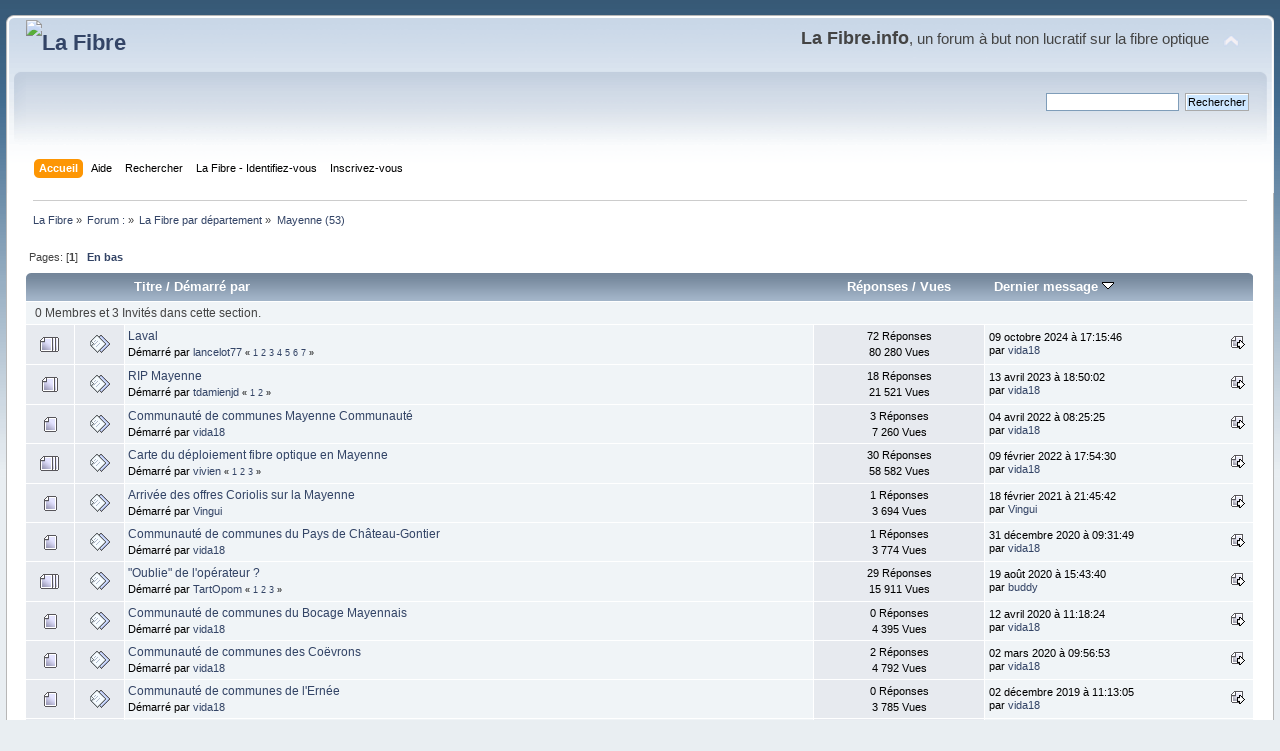

--- FILE ---
content_type: text/html; charset=UTF-8
request_url: https://lafibre.info/mayenne/?PHPSESSID=9vdqghn5fonohpeggr99ihe9n9
body_size: 5564
content:
<!DOCTYPE html PUBLIC "-//W3C//DTD XHTML 1.0 Transitional//EN" "http://www.w3.org/TR/xhtml1/DTD/xhtml1-transitional.dtd">
<html xmlns="http://www.w3.org/1999/xhtml">
<head>
	<link rel="stylesheet" type="text/css" href="https://lafibre.info/Themes/default/css/index.css?fin20" />
	<link rel="stylesheet" type="text/css" href="https://lafibre.info/Themes/default/css/webkit.css" />
	<script type="text/javascript" src="https://lafibre.info/Themes/default/scripts/script.js?fin20"></script>
	<script type="text/javascript" src="https://lafibre.info/Themes/default/scripts/theme.js?fin20"></script>
	<script type="text/javascript"><!-- // --><![CDATA[
		var smf_theme_url = "https://lafibre.info/Themes/default";
		var smf_default_theme_url = "https://lafibre.info/Themes/default";
		var smf_images_url = "https://lafibre.info/Themes/default/images";
		var smf_scripturl = "https://lafibre.info/index.php?PHPSESSID=9vdqghn5fonohpeggr99ihe9n9&amp;";
		var smf_iso_case_folding = false;
		var smf_charset = "UTF-8";
		var ajax_notification_text = "Chargement...";
		var ajax_notification_cancel_text = "Annuler";
	// ]]></script>
	<meta http-equiv="Content-Type" content="text/html; charset=UTF-8" />
	<meta name="description" content="Mayenne (53)" />
	<meta name="keywords" content="Fibre optique,FTTH,très haut débit,Gpon,FTTLA,FTTdp,Test débit,SpeedTest" />
	<title>Mayenne (53)</title>
	<link rel="canonical" href="https://lafibre.info/mayenne/" />
	<link rel="help" href="https://lafibre.info/help/?PHPSESSID=9vdqghn5fonohpeggr99ihe9n9" />
	<link rel="search" href="https://lafibre.info/search/?PHPSESSID=9vdqghn5fonohpeggr99ihe9n9" />
	<link rel="contents" href="https://lafibre.info/index.php?PHPSESSID=9vdqghn5fonohpeggr99ihe9n9" />
	<link rel="alternate" type="application/rss+xml" title="La Fibre - Flux RSS" href="https://lafibre.info/.xml/?type=rss;PHPSESSID=9vdqghn5fonohpeggr99ihe9n9" />
	<link rel="index" href="https://lafibre.info/mayenne/?PHPSESSID=9vdqghn5fonohpeggr99ihe9n9" />
</head>
<body>
<div id="wrapper" style="width: 99%">
	<div id="header"><div class="frame">
		<div id="top_section">
			<h1 class="forumtitle">
				<a href="https://lafibre.info/index.php?PHPSESSID=9vdqghn5fonohpeggr99ihe9n9"><img src="https://lafibre.info/images/logo/lafibre_ipv6.avif" alt="La Fibre" /></a>
			</h1>
			<img id="upshrink" src="https://lafibre.info/Themes/default/images/upshrink.png" alt="*" title="Cacher ou afficher l'entête." style="display: none;" />
			<div id="siteslogan" class="floatright"><big><big><b>La Fibre.info</b></big>, un forum à but non lucratif sur la fibre optique</big></div>
		</div>
		<div id="upper_section" class="middletext">
			<div class="user">
			</div>
			<div class="news normaltext">
				<form id="search_form" action="https://lafibre.info/search2/?PHPSESSID=9vdqghn5fonohpeggr99ihe9n9" method="post" accept-charset="UTF-8">
					<input type="text" name="search" value="" class="input_text" />&nbsp;
					<input type="submit" name="submit" value="Rechercher" class="button_submit" />
					<input type="hidden" name="advanced" value="0" />
					<input type="hidden" name="brd[425]" value="425" /></form>
			</div>
		</div>
		<br class="clear" />
		<script type="text/javascript"><!-- // --><![CDATA[
			var oMainHeaderToggle = new smc_Toggle({
				bToggleEnabled: true,
				bCurrentlyCollapsed: false,
				aSwappableContainers: [
					'upper_section'
				],
				aSwapImages: [
					{
						sId: 'upshrink',
						srcExpanded: smf_images_url + '/upshrink.png',
						altExpanded: 'Cacher ou afficher l\'entête.',
						srcCollapsed: smf_images_url + '/upshrink2.png',
						altCollapsed: 'Cacher ou afficher l\'entête.'
					}
				],
				oThemeOptions: {
					bUseThemeSettings: false,
					sOptionName: 'collapse_header',
					sSessionVar: 'fd1eb98c',
					sSessionId: '759fb661e6d20548026bfe736efd18df'
				},
				oCookieOptions: {
					bUseCookie: true,
					sCookieName: 'upshrink'
				}
			});
		// ]]></script>
		<div id="main_menu">
			<ul class="dropmenu" id="menu_nav">
				<li id="button_home">
					<a class="active firstlevel" href="https://lafibre.info/index.php?PHPSESSID=9vdqghn5fonohpeggr99ihe9n9">
						<span class="last firstlevel">Accueil</span>
					</a>
				</li>
				<li id="button_help">
					<a class="firstlevel" href="https://lafibre.info/help/?PHPSESSID=9vdqghn5fonohpeggr99ihe9n9">
						<span class="firstlevel">Aide</span>
					</a>
				</li>
				<li id="button_search">
					<a class="firstlevel" href="https://lafibre.info/search/?PHPSESSID=9vdqghn5fonohpeggr99ihe9n9">
						<span class="firstlevel">Rechercher</span>
					</a>
				</li>
				<li id="button_login">
					<a class="firstlevel" href="https://lafibre.info/login/?PHPSESSID=9vdqghn5fonohpeggr99ihe9n9">
						<span class="firstlevel">La Fibre - Identifiez-vous</span>
					</a>
				</li>
				<li id="button_register">
					<a class="firstlevel" href="https://lafibre.info/register/?PHPSESSID=9vdqghn5fonohpeggr99ihe9n9">
						<span class="last firstlevel">Inscrivez-vous</span>
					</a>
				</li>
			</ul>
		</div>
		<br class="clear" />
	</div></div>
	<div id="content_section"><div class="frame">
		<div id="main_content_section">
	<div class="navigate_section">
		<ul>
			<li>
				<a href="https://lafibre.info/index.php?PHPSESSID=9vdqghn5fonohpeggr99ihe9n9"><span>La Fibre</span></a> &#187;
			</li>
			<li>
				<a href="https://lafibre.info/index.php?PHPSESSID=9vdqghn5fonohpeggr99ihe9n9#c41"><span>Forum :</span></a> &#187;
			</li>
			<li>
				<a href="https://lafibre.info/reseaux-dinitiative-publique/?PHPSESSID=9vdqghn5fonohpeggr99ihe9n9"><span>La Fibre par département</span></a> &#187;
			</li>
			<li class="last">
				<a href="https://lafibre.info/mayenne/?PHPSESSID=9vdqghn5fonohpeggr99ihe9n9"><span>Mayenne (53)</span></a>
			</li>
		</ul>
	</div>
	<a id="top"></a>
	<div class="pagesection">
		<div class="pagelinks floatleft">Pages: [<strong>1</strong>]  &nbsp;&nbsp;<a href="#bot"><strong>En bas</strong></a></div>
		
	</div>
	<div class="tborder topic_table" id="messageindex">
		<table class="table_grid" cellspacing="0">
			<thead>
				<tr class="catbg">
					<th scope="col" class="first_th" width="8%" colspan="2">&nbsp;</th>
					<th scope="col" class="lefttext"><a href="https://lafibre.info/mayenne/?sort=subject;PHPSESSID=9vdqghn5fonohpeggr99ihe9n9">Titre</a> / <a href="https://lafibre.info/mayenne/?sort=starter;PHPSESSID=9vdqghn5fonohpeggr99ihe9n9">Démarré par</a></th>
					<th scope="col" width="14%"><a href="https://lafibre.info/mayenne/?sort=replies;PHPSESSID=9vdqghn5fonohpeggr99ihe9n9">Réponses</a> / <a href="https://lafibre.info/mayenne/?sort=views;PHPSESSID=9vdqghn5fonohpeggr99ihe9n9">Vues</a></th>
					<th scope="col" class="lefttext last_th" width="22%"><a href="https://lafibre.info/mayenne/?sort=last_post;PHPSESSID=9vdqghn5fonohpeggr99ihe9n9">Dernier message <img src="https://lafibre.info/Themes/default/images/sort_down.gif" alt="" /></a></th>
				</tr>
			</thead>
			<tbody>
				<tr class="windowbg2 whos_viewing">
					<td colspan="5" class="smalltext">0 Membres et 3 Invités dans cette section.
					</td>
				</tr>
				<tr>
					<td class="icon1 windowbg">
						<img src="https://lafibre.info/Themes/default/images/topic/veryhot_post.gif" alt="" />
					</td>
					<td class="icon2 windowbg">
						<img src="https://lafibre.info/Themes/default/images/post/xx.gif" alt="" />
					</td>
					<td class="subject windowbg2">
						<div >
							<span id="msg_58552"><a href="https://lafibre.info/mayenne/orange-annonce-le-deploiement-de-la-fibre-a-laval/?PHPSESSID=9vdqghn5fonohpeggr99ihe9n9">Laval</a></span>
							<p>Démarré par <a href="https://lafibre.info/profile/?u=2197;PHPSESSID=9vdqghn5fonohpeggr99ihe9n9" title="Voir le profil de lancelot77">lancelot77</a>
								<small id="pages58552">&#171; <a class="navPages" href="https://lafibre.info/mayenne/orange-annonce-le-deploiement-de-la-fibre-a-laval/?PHPSESSID=9vdqghn5fonohpeggr99ihe9n9">1</a> <a class="navPages" href="https://lafibre.info/mayenne/orange-annonce-le-deploiement-de-la-fibre-a-laval/12/?PHPSESSID=9vdqghn5fonohpeggr99ihe9n9">2</a> <a class="navPages" href="https://lafibre.info/mayenne/orange-annonce-le-deploiement-de-la-fibre-a-laval/24/?PHPSESSID=9vdqghn5fonohpeggr99ihe9n9">3</a> <a class="navPages" href="https://lafibre.info/mayenne/orange-annonce-le-deploiement-de-la-fibre-a-laval/36/?PHPSESSID=9vdqghn5fonohpeggr99ihe9n9">4</a> <a class="navPages" href="https://lafibre.info/mayenne/orange-annonce-le-deploiement-de-la-fibre-a-laval/48/?PHPSESSID=9vdqghn5fonohpeggr99ihe9n9">5</a> <a class="navPages" href="https://lafibre.info/mayenne/orange-annonce-le-deploiement-de-la-fibre-a-laval/60/?PHPSESSID=9vdqghn5fonohpeggr99ihe9n9">6</a> <a class="navPages" href="https://lafibre.info/mayenne/orange-annonce-le-deploiement-de-la-fibre-a-laval/72/?PHPSESSID=9vdqghn5fonohpeggr99ihe9n9">7</a>  &#187;</small>
							</p>
						</div>
					</td>
					<td class="stats windowbg">
						72 Réponses
						<br />
						80 280 Vues
					</td>
					<td class="lastpost windowbg2">
						<a href="https://lafibre.info/mayenne/orange-annonce-le-deploiement-de-la-fibre-a-laval/72/?PHPSESSID=9vdqghn5fonohpeggr99ihe9n9#msg1089515"><img src="https://lafibre.info/Themes/default/images/icons/last_post.gif" alt="Dernier message" title="Dernier message" /></a>
						09 octobre 2024 &agrave; 17:15:46<br />
						par <a href="https://lafibre.info/profile/?u=2296;PHPSESSID=9vdqghn5fonohpeggr99ihe9n9">vida18</a>
					</td>
				</tr>
				<tr>
					<td class="icon1 windowbg">
						<img src="https://lafibre.info/Themes/default/images/topic/hot_post.gif" alt="" />
					</td>
					<td class="icon2 windowbg">
						<img src="https://lafibre.info/Themes/default/images/post/xx.gif" alt="" />
					</td>
					<td class="subject windowbg2">
						<div >
							<span id="msg_493761"><a href="https://lafibre.info/mayenne/rip-mayenne/?PHPSESSID=9vdqghn5fonohpeggr99ihe9n9">RIP Mayenne</a></span>
							<p>Démarré par <a href="https://lafibre.info/profile/?u=10868;PHPSESSID=9vdqghn5fonohpeggr99ihe9n9" title="Voir le profil de tdamienjd">tdamienjd</a>
								<small id="pages493761">&#171; <a class="navPages" href="https://lafibre.info/mayenne/rip-mayenne/?PHPSESSID=9vdqghn5fonohpeggr99ihe9n9">1</a> <a class="navPages" href="https://lafibre.info/mayenne/rip-mayenne/12/?PHPSESSID=9vdqghn5fonohpeggr99ihe9n9">2</a>  &#187;</small>
							</p>
						</div>
					</td>
					<td class="stats windowbg">
						18 Réponses
						<br />
						21 521 Vues
					</td>
					<td class="lastpost windowbg2">
						<a href="https://lafibre.info/mayenne/rip-mayenne/12/?PHPSESSID=9vdqghn5fonohpeggr99ihe9n9#msg1012169"><img src="https://lafibre.info/Themes/default/images/icons/last_post.gif" alt="Dernier message" title="Dernier message" /></a>
						13 avril 2023 &agrave; 18:50:02<br />
						par <a href="https://lafibre.info/profile/?u=2296;PHPSESSID=9vdqghn5fonohpeggr99ihe9n9">vida18</a>
					</td>
				</tr>
				<tr>
					<td class="icon1 windowbg">
						<img src="https://lafibre.info/Themes/default/images/topic/normal_post.gif" alt="" />
					</td>
					<td class="icon2 windowbg">
						<img src="https://lafibre.info/Themes/default/images/post/xx.gif" alt="" />
					</td>
					<td class="subject windowbg2">
						<div >
							<span id="msg_841713"><a href="https://lafibre.info/mayenne/communaute-de-communes-mayenne-communaute/?PHPSESSID=9vdqghn5fonohpeggr99ihe9n9">Communauté de communes Mayenne Communauté</a></span>
							<p>Démarré par <a href="https://lafibre.info/profile/?u=2296;PHPSESSID=9vdqghn5fonohpeggr99ihe9n9" title="Voir le profil de vida18">vida18</a>
								<small id="pages841713"></small>
							</p>
						</div>
					</td>
					<td class="stats windowbg">
						3 Réponses
						<br />
						7 260 Vues
					</td>
					<td class="lastpost windowbg2">
						<a href="https://lafibre.info/mayenne/communaute-de-communes-mayenne-communaute/?PHPSESSID=9vdqghn5fonohpeggr99ihe9n9#msg940295"><img src="https://lafibre.info/Themes/default/images/icons/last_post.gif" alt="Dernier message" title="Dernier message" /></a>
						04 avril 2022 &agrave; 08:25:25<br />
						par <a href="https://lafibre.info/profile/?u=2296;PHPSESSID=9vdqghn5fonohpeggr99ihe9n9">vida18</a>
					</td>
				</tr>
				<tr>
					<td class="icon1 windowbg">
						<img src="https://lafibre.info/Themes/default/images/topic/veryhot_post.gif" alt="" />
					</td>
					<td class="icon2 windowbg">
						<img src="https://lafibre.info/Themes/default/images/post/xx.gif" alt="" />
					</td>
					<td class="subject windowbg2">
						<div >
							<span id="msg_45000"><a href="https://lafibre.info/mayenne/carte-fibre-optique-mayenne/?PHPSESSID=9vdqghn5fonohpeggr99ihe9n9">Carte du déploiement fibre optique en Mayenne</a></span>
							<p>Démarré par <a href="https://lafibre.info/profile/?u=306;PHPSESSID=9vdqghn5fonohpeggr99ihe9n9" title="Voir le profil de vivien">vivien</a>
								<small id="pages45000">&#171; <a class="navPages" href="https://lafibre.info/mayenne/carte-fibre-optique-mayenne/?PHPSESSID=9vdqghn5fonohpeggr99ihe9n9">1</a> <a class="navPages" href="https://lafibre.info/mayenne/carte-fibre-optique-mayenne/12/?PHPSESSID=9vdqghn5fonohpeggr99ihe9n9">2</a> <a class="navPages" href="https://lafibre.info/mayenne/carte-fibre-optique-mayenne/24/?PHPSESSID=9vdqghn5fonohpeggr99ihe9n9">3</a>  &#187;</small>
							</p>
						</div>
					</td>
					<td class="stats windowbg">
						30 Réponses
						<br />
						58 582 Vues
					</td>
					<td class="lastpost windowbg2">
						<a href="https://lafibre.info/mayenne/carte-fibre-optique-mayenne/24/?PHPSESSID=9vdqghn5fonohpeggr99ihe9n9#msg927459"><img src="https://lafibre.info/Themes/default/images/icons/last_post.gif" alt="Dernier message" title="Dernier message" /></a>
						09 février 2022 &agrave; 17:54:30<br />
						par <a href="https://lafibre.info/profile/?u=2296;PHPSESSID=9vdqghn5fonohpeggr99ihe9n9">vida18</a>
					</td>
				</tr>
				<tr>
					<td class="icon1 windowbg">
						<img src="https://lafibre.info/Themes/default/images/topic/normal_post.gif" alt="" />
					</td>
					<td class="icon2 windowbg">
						<img src="https://lafibre.info/Themes/default/images/post/xx.gif" alt="" />
					</td>
					<td class="subject windowbg2">
						<div >
							<span id="msg_834786"><a href="https://lafibre.info/mayenne/arrivee-des-offres-coriolis-sur-la-mayenne/?PHPSESSID=9vdqghn5fonohpeggr99ihe9n9">Arrivée des offres Coriolis sur la Mayenne</a></span>
							<p>Démarré par <a href="https://lafibre.info/profile/?u=12597;PHPSESSID=9vdqghn5fonohpeggr99ihe9n9" title="Voir le profil de Vingui">Vingui</a>
								<small id="pages834786"></small>
							</p>
						</div>
					</td>
					<td class="stats windowbg">
						1 Réponses
						<br />
						3 694 Vues
					</td>
					<td class="lastpost windowbg2">
						<a href="https://lafibre.info/mayenne/arrivee-des-offres-coriolis-sur-la-mayenne/?PHPSESSID=9vdqghn5fonohpeggr99ihe9n9#msg841806"><img src="https://lafibre.info/Themes/default/images/icons/last_post.gif" alt="Dernier message" title="Dernier message" /></a>
						18 février 2021 &agrave; 21:45:42<br />
						par <a href="https://lafibre.info/profile/?u=12597;PHPSESSID=9vdqghn5fonohpeggr99ihe9n9">Vingui</a>
					</td>
				</tr>
				<tr>
					<td class="icon1 windowbg">
						<img src="https://lafibre.info/Themes/default/images/topic/normal_post.gif" alt="" />
					</td>
					<td class="icon2 windowbg">
						<img src="https://lafibre.info/Themes/default/images/post/xx.gif" alt="" />
					</td>
					<td class="subject windowbg2">
						<div >
							<span id="msg_678736"><a href="https://lafibre.info/mayenne/communaute-de-communes-du-pays-de-chateau-gontier/?PHPSESSID=9vdqghn5fonohpeggr99ihe9n9">Communauté de communes du Pays de Château-Gontier</a></span>
							<p>Démarré par <a href="https://lafibre.info/profile/?u=2296;PHPSESSID=9vdqghn5fonohpeggr99ihe9n9" title="Voir le profil de vida18">vida18</a>
								<small id="pages678736"></small>
							</p>
						</div>
					</td>
					<td class="stats windowbg">
						1 Réponses
						<br />
						3 774 Vues
					</td>
					<td class="lastpost windowbg2">
						<a href="https://lafibre.info/mayenne/communaute-de-communes-du-pays-de-chateau-gontier/?PHPSESSID=9vdqghn5fonohpeggr99ihe9n9#msg825396"><img src="https://lafibre.info/Themes/default/images/icons/last_post.gif" alt="Dernier message" title="Dernier message" /></a>
						31 décembre 2020 &agrave; 09:31:49<br />
						par <a href="https://lafibre.info/profile/?u=2296;PHPSESSID=9vdqghn5fonohpeggr99ihe9n9">vida18</a>
					</td>
				</tr>
				<tr>
					<td class="icon1 windowbg">
						<img src="https://lafibre.info/Themes/default/images/topic/veryhot_post.gif" alt="" />
					</td>
					<td class="icon2 windowbg">
						<img src="https://lafibre.info/Themes/default/images/post/xx.gif" alt="" />
					</td>
					<td class="subject windowbg2">
						<div >
							<span id="msg_775641"><a href="https://lafibre.info/mayenne/oublie-de-loperateur/?PHPSESSID=9vdqghn5fonohpeggr99ihe9n9">&quot;Oublie&quot; de l'opérateur ? </a></span>
							<p>Démarré par <a href="https://lafibre.info/profile/?u=37018;PHPSESSID=9vdqghn5fonohpeggr99ihe9n9" title="Voir le profil de TartOpom">TartOpom</a>
								<small id="pages775641">&#171; <a class="navPages" href="https://lafibre.info/mayenne/oublie-de-loperateur/?PHPSESSID=9vdqghn5fonohpeggr99ihe9n9">1</a> <a class="navPages" href="https://lafibre.info/mayenne/oublie-de-loperateur/12/?PHPSESSID=9vdqghn5fonohpeggr99ihe9n9">2</a> <a class="navPages" href="https://lafibre.info/mayenne/oublie-de-loperateur/24/?PHPSESSID=9vdqghn5fonohpeggr99ihe9n9">3</a>  &#187;</small>
							</p>
						</div>
					</td>
					<td class="stats windowbg">
						29 Réponses
						<br />
						15 911 Vues
					</td>
					<td class="lastpost windowbg2">
						<a href="https://lafibre.info/mayenne/oublie-de-loperateur/24/?PHPSESSID=9vdqghn5fonohpeggr99ihe9n9#msg785101"><img src="https://lafibre.info/Themes/default/images/icons/last_post.gif" alt="Dernier message" title="Dernier message" /></a>
						19 août 2020 &agrave; 15:43:40<br />
						par <a href="https://lafibre.info/profile/?u=6311;PHPSESSID=9vdqghn5fonohpeggr99ihe9n9">buddy</a>
					</td>
				</tr>
				<tr>
					<td class="icon1 windowbg">
						<img src="https://lafibre.info/Themes/default/images/topic/normal_post.gif" alt="" />
					</td>
					<td class="icon2 windowbg">
						<img src="https://lafibre.info/Themes/default/images/post/xx.gif" alt="" />
					</td>
					<td class="subject windowbg2">
						<div >
							<span id="msg_748874"><a href="https://lafibre.info/mayenne/communaute-de-communes-du-bocage-mayennais/?PHPSESSID=9vdqghn5fonohpeggr99ihe9n9">Communauté de communes du Bocage Mayennais</a></span>
							<p>Démarré par <a href="https://lafibre.info/profile/?u=2296;PHPSESSID=9vdqghn5fonohpeggr99ihe9n9" title="Voir le profil de vida18">vida18</a>
								<small id="pages748874"></small>
							</p>
						</div>
					</td>
					<td class="stats windowbg">
						0 Réponses
						<br />
						4 395 Vues
					</td>
					<td class="lastpost windowbg2">
						<a href="https://lafibre.info/mayenne/communaute-de-communes-du-bocage-mayennais/?PHPSESSID=9vdqghn5fonohpeggr99ihe9n9#msg748874"><img src="https://lafibre.info/Themes/default/images/icons/last_post.gif" alt="Dernier message" title="Dernier message" /></a>
						12 avril 2020 &agrave; 11:18:24<br />
						par <a href="https://lafibre.info/profile/?u=2296;PHPSESSID=9vdqghn5fonohpeggr99ihe9n9">vida18</a>
					</td>
				</tr>
				<tr>
					<td class="icon1 windowbg">
						<img src="https://lafibre.info/Themes/default/images/topic/normal_post.gif" alt="" />
					</td>
					<td class="icon2 windowbg">
						<img src="https://lafibre.info/Themes/default/images/post/xx.gif" alt="" />
					</td>
					<td class="subject windowbg2">
						<div >
							<span id="msg_645284"><a href="https://lafibre.info/mayenne/communaute-de-communes-des-coevrons/?PHPSESSID=9vdqghn5fonohpeggr99ihe9n9">Communauté de communes des Coëvrons</a></span>
							<p>Démarré par <a href="https://lafibre.info/profile/?u=2296;PHPSESSID=9vdqghn5fonohpeggr99ihe9n9" title="Voir le profil de vida18">vida18</a>
								<small id="pages645284"></small>
							</p>
						</div>
					</td>
					<td class="stats windowbg">
						2 Réponses
						<br />
						4 792 Vues
					</td>
					<td class="lastpost windowbg2">
						<a href="https://lafibre.info/mayenne/communaute-de-communes-des-coevrons/?PHPSESSID=9vdqghn5fonohpeggr99ihe9n9#msg736120"><img src="https://lafibre.info/Themes/default/images/icons/last_post.gif" alt="Dernier message" title="Dernier message" /></a>
						02 mars 2020 &agrave; 09:56:53<br />
						par <a href="https://lafibre.info/profile/?u=2296;PHPSESSID=9vdqghn5fonohpeggr99ihe9n9">vida18</a>
					</td>
				</tr>
				<tr>
					<td class="icon1 windowbg">
						<img src="https://lafibre.info/Themes/default/images/topic/normal_post.gif" alt="" />
					</td>
					<td class="icon2 windowbg">
						<img src="https://lafibre.info/Themes/default/images/post/xx.gif" alt="" />
					</td>
					<td class="subject windowbg2">
						<div >
							<span id="msg_710629"><a href="https://lafibre.info/mayenne/communaute-de-communes-de-lernee/?PHPSESSID=9vdqghn5fonohpeggr99ihe9n9">Communauté de communes de l'Ernée</a></span>
							<p>Démarré par <a href="https://lafibre.info/profile/?u=2296;PHPSESSID=9vdqghn5fonohpeggr99ihe9n9" title="Voir le profil de vida18">vida18</a>
								<small id="pages710629"></small>
							</p>
						</div>
					</td>
					<td class="stats windowbg">
						0 Réponses
						<br />
						3 785 Vues
					</td>
					<td class="lastpost windowbg2">
						<a href="https://lafibre.info/mayenne/communaute-de-communes-de-lernee/?PHPSESSID=9vdqghn5fonohpeggr99ihe9n9#msg710629"><img src="https://lafibre.info/Themes/default/images/icons/last_post.gif" alt="Dernier message" title="Dernier message" /></a>
						02 décembre 2019 &agrave; 11:13:05<br />
						par <a href="https://lafibre.info/profile/?u=2296;PHPSESSID=9vdqghn5fonohpeggr99ihe9n9">vida18</a>
					</td>
				</tr>
				<tr>
					<td class="icon1 windowbg">
						<img src="https://lafibre.info/Themes/default/images/topic/normal_post.gif" alt="" />
					</td>
					<td class="icon2 windowbg">
						<img src="https://lafibre.info/Themes/default/images/post/xx.gif" alt="" />
					</td>
					<td class="subject windowbg2">
						<div >
							<span id="msg_699892"><a href="https://lafibre.info/mayenne/communaute-de-communes-du-pays-de-meslay-grez/?PHPSESSID=9vdqghn5fonohpeggr99ihe9n9">Communauté de communes du Pays de Meslay-Grez</a></span>
							<p>Démarré par <a href="https://lafibre.info/profile/?u=2296;PHPSESSID=9vdqghn5fonohpeggr99ihe9n9" title="Voir le profil de vida18">vida18</a>
								<small id="pages699892"></small>
							</p>
						</div>
					</td>
					<td class="stats windowbg">
						0 Réponses
						<br />
						3 933 Vues
					</td>
					<td class="lastpost windowbg2">
						<a href="https://lafibre.info/mayenne/communaute-de-communes-du-pays-de-meslay-grez/?PHPSESSID=9vdqghn5fonohpeggr99ihe9n9#msg699892"><img src="https://lafibre.info/Themes/default/images/icons/last_post.gif" alt="Dernier message" title="Dernier message" /></a>
						30 octobre 2019 &agrave; 18:30:18<br />
						par <a href="https://lafibre.info/profile/?u=2296;PHPSESSID=9vdqghn5fonohpeggr99ihe9n9">vida18</a>
					</td>
				</tr>
				<tr>
					<td class="icon1 windowbg">
						<img src="https://lafibre.info/Themes/default/images/topic/normal_post.gif" alt="" />
					</td>
					<td class="icon2 windowbg">
						<img src="https://lafibre.info/Themes/default/images/post/xx.gif" alt="" />
					</td>
					<td class="subject windowbg2">
						<div >
							<span id="msg_697552"><a href="https://lafibre.info/mayenne/saint-pierre-la-cour/?PHPSESSID=9vdqghn5fonohpeggr99ihe9n9">Saint-Pierre-la-Cour</a></span>
							<p>Démarré par <a href="https://lafibre.info/profile/?u=2296;PHPSESSID=9vdqghn5fonohpeggr99ihe9n9" title="Voir le profil de vida18">vida18</a>
								<small id="pages697552"></small>
							</p>
						</div>
					</td>
					<td class="stats windowbg">
						0 Réponses
						<br />
						3 412 Vues
					</td>
					<td class="lastpost windowbg2">
						<a href="https://lafibre.info/mayenne/saint-pierre-la-cour/?PHPSESSID=9vdqghn5fonohpeggr99ihe9n9#msg697552"><img src="https://lafibre.info/Themes/default/images/icons/last_post.gif" alt="Dernier message" title="Dernier message" /></a>
						23 octobre 2019 &agrave; 09:19:39<br />
						par <a href="https://lafibre.info/profile/?u=2296;PHPSESSID=9vdqghn5fonohpeggr99ihe9n9">vida18</a>
					</td>
				</tr>
				<tr>
					<td class="icon1 windowbg">
						<img src="https://lafibre.info/Themes/default/images/topic/normal_post.gif" alt="" />
					</td>
					<td class="icon2 windowbg">
						<img src="https://lafibre.info/Themes/default/images/post/xx.gif" alt="" />
					</td>
					<td class="subject windowbg2">
						<div >
							<span id="msg_632868"><a href="https://lafibre.info/mayenne/saint-berthevin/?PHPSESSID=9vdqghn5fonohpeggr99ihe9n9">Saint Berthevin</a></span>
							<p>Démarré par <a href="https://lafibre.info/profile/?u=30807;PHPSESSID=9vdqghn5fonohpeggr99ihe9n9" title="Voir le profil de m0l0sus">m0l0sus</a>
								<small id="pages632868"></small>
							</p>
						</div>
					</td>
					<td class="stats windowbg">
						4 Réponses
						<br />
						4 606 Vues
					</td>
					<td class="lastpost windowbg2">
						<a href="https://lafibre.info/mayenne/saint-berthevin/?PHPSESSID=9vdqghn5fonohpeggr99ihe9n9#msg677035"><img src="https://lafibre.info/Themes/default/images/icons/last_post.gif" alt="Dernier message" title="Dernier message" /></a>
						22 août 2019 &agrave; 10:24:15<br />
						par <a href="https://lafibre.info/profile/?u=30807;PHPSESSID=9vdqghn5fonohpeggr99ihe9n9">m0l0sus</a>
					</td>
				</tr>
				<tr>
					<td class="icon1 windowbg">
						<img src="https://lafibre.info/Themes/default/images/topic/normal_post.gif" alt="" />
					</td>
					<td class="icon2 windowbg">
						<img src="https://lafibre.info/Themes/default/images/post/xx.gif" alt="" />
					</td>
					<td class="subject windowbg2">
						<div >
							<span id="msg_619669"><a href="https://lafibre.info/mayenne/communaute-de-communes-du-mont-des-avaloirs/?PHPSESSID=9vdqghn5fonohpeggr99ihe9n9">Communauté de communes du Mont des Avaloirs</a></span>
							<p>Démarré par <a href="https://lafibre.info/profile/?u=2296;PHPSESSID=9vdqghn5fonohpeggr99ihe9n9" title="Voir le profil de vida18">vida18</a>
								<small id="pages619669"></small>
							</p>
						</div>
					</td>
					<td class="stats windowbg">
						0 Réponses
						<br />
						3 884 Vues
					</td>
					<td class="lastpost windowbg2">
						<a href="https://lafibre.info/mayenne/communaute-de-communes-du-mont-des-avaloirs/?PHPSESSID=9vdqghn5fonohpeggr99ihe9n9#msg619669"><img src="https://lafibre.info/Themes/default/images/icons/last_post.gif" alt="Dernier message" title="Dernier message" /></a>
						30 janvier 2019 &agrave; 08:07:59<br />
						par <a href="https://lafibre.info/profile/?u=2296;PHPSESSID=9vdqghn5fonohpeggr99ihe9n9">vida18</a>
					</td>
				</tr>
				<tr>
					<td class="icon1 windowbg">
						<img src="https://lafibre.info/Themes/default/images/topic/normal_post.gif" alt="" />
					</td>
					<td class="icon2 windowbg">
						<img src="https://lafibre.info/Themes/default/images/post/xx.gif" alt="" />
					</td>
					<td class="subject windowbg2">
						<div >
							<span id="msg_478254"><a href="https://lafibre.info/mayenne/chateau-gontier/?PHPSESSID=9vdqghn5fonohpeggr99ihe9n9">Château-Gontier</a></span>
							<p>Démarré par <a href="https://lafibre.info/profile/?u=22727;PHPSESSID=9vdqghn5fonohpeggr99ihe9n9" title="Voir le profil de cooljazz">cooljazz</a>
								<small id="pages478254"></small>
							</p>
						</div>
					</td>
					<td class="stats windowbg">
						3 Réponses
						<br />
						6 192 Vues
					</td>
					<td class="lastpost windowbg2">
						<a href="https://lafibre.info/mayenne/chateau-gontier/?PHPSESSID=9vdqghn5fonohpeggr99ihe9n9#msg512376"><img src="https://lafibre.info/Themes/default/images/icons/last_post.gif" alt="Dernier message" title="Dernier message" /></a>
						15 janvier 2018 &agrave; 11:06:20<br />
						par <a href="https://lafibre.info/profile/?u=2296;PHPSESSID=9vdqghn5fonohpeggr99ihe9n9">vida18</a>
					</td>
				</tr>
				<tr>
					<td class="icon1 windowbg">
						<img src="https://lafibre.info/Themes/default/images/topic/normal_post.gif" alt="" />
					</td>
					<td class="icon2 windowbg">
						<img src="https://lafibre.info/Themes/default/images/post/xx.gif" alt="" />
					</td>
					<td class="subject windowbg2">
						<div >
							<span id="msg_207083"><a href="https://lafibre.info/mayenne/acces-a-la-fibre/?PHPSESSID=9vdqghn5fonohpeggr99ihe9n9">Saint-Germain-d'Anxure</a></span>
							<p>Démarré par 
								<small id="pages207083"></small>
							</p>
						</div>
					</td>
					<td class="stats windowbg">
						1 Réponses
						<br />
						5 876 Vues
					</td>
					<td class="lastpost windowbg2">
						<a href="https://lafibre.info/mayenne/acces-a-la-fibre/?PHPSESSID=9vdqghn5fonohpeggr99ihe9n9#msg207098"><img src="https://lafibre.info/Themes/default/images/icons/last_post.gif" alt="Dernier message" title="Dernier message" /></a>
						04 mars 2015 &agrave; 19:39:24<br />
						par <a href="https://lafibre.info/profile/?u=1369;PHPSESSID=9vdqghn5fonohpeggr99ihe9n9">Nico</a>
					</td>
				</tr>
				<tr>
					<td class="icon1 windowbg">
						<img src="https://lafibre.info/Themes/default/images/topic/normal_post.gif" alt="" />
					</td>
					<td class="icon2 windowbg">
						<img src="https://lafibre.info/Themes/default/images/post/xx.gif" alt="" />
					</td>
					<td class="subject windowbg2">
						<div >
							<span id="msg_74494"><a href="https://lafibre.info/mayenne/mayenne-la-commune-le-horps-se-connecte-au-tres-haut-debit-bullshit-inside/?PHPSESSID=9vdqghn5fonohpeggr99ihe9n9">Le Horps</a></span>
							<p>Démarré par <a href="https://lafibre.info/profile/?u=1369;PHPSESSID=9vdqghn5fonohpeggr99ihe9n9" title="Voir le profil de Nico">Nico</a>
								<small id="pages74494"></small>
							</p>
						</div>
					</td>
					<td class="stats windowbg">
						4 Réponses
						<br />
						7 779 Vues
					</td>
					<td class="lastpost windowbg2">
						<a href="https://lafibre.info/mayenne/mayenne-la-commune-le-horps-se-connecte-au-tres-haut-debit-bullshit-inside/?PHPSESSID=9vdqghn5fonohpeggr99ihe9n9#msg74561"><img src="https://lafibre.info/Themes/default/images/icons/last_post.gif" alt="Dernier message" title="Dernier message" /></a>
						14 février 2013 &agrave; 19:05:52<br />
						par <a href="https://lafibre.info/profile/?u=1369;PHPSESSID=9vdqghn5fonohpeggr99ihe9n9">Nico</a>
					</td>
				</tr>
				<tr>
					<td class="icon1 windowbg">
						<img src="https://lafibre.info/Themes/default/images/topic/normal_post.gif" alt="" />
					</td>
					<td class="icon2 windowbg">
						<img src="https://lafibre.info/Themes/default/images/post/xx.gif" alt="" />
					</td>
					<td class="subject windowbg2">
						<div >
							<span id="msg_44647"><a href="https://lafibre.info/mayenne/rupture-fibre-optique/?PHPSESSID=9vdqghn5fonohpeggr99ihe9n9">Bazougers</a></span>
							<p>Démarré par <a href="https://lafibre.info/profile/?u=306;PHPSESSID=9vdqghn5fonohpeggr99ihe9n9" title="Voir le profil de vivien">vivien</a>
								<small id="pages44647"></small>
							</p>
						</div>
					</td>
					<td class="stats windowbg">
						0 Réponses
						<br />
						10 065 Vues
					</td>
					<td class="lastpost windowbg2">
						<a href="https://lafibre.info/mayenne/rupture-fibre-optique/?PHPSESSID=9vdqghn5fonohpeggr99ihe9n9#msg44647"><img src="https://lafibre.info/Themes/default/images/icons/last_post.gif" alt="Dernier message" title="Dernier message" /></a>
						21 février 2012 &agrave; 21:39:59<br />
						par <a href="https://lafibre.info/profile/?u=306;PHPSESSID=9vdqghn5fonohpeggr99ihe9n9">vivien</a>
					</td>
				</tr>
			</tbody>
		</table>
	</div>
	<a id="bot"></a>
	<div class="pagesection">
		
		<div class="pagelinks">Pages: [<strong>1</strong>]  &nbsp;&nbsp;<a href="#top"><strong>En haut</strong></a></div>
	</div>
	<div class="navigate_section">
		<ul>
			<li>
				<a href="https://lafibre.info/index.php?PHPSESSID=9vdqghn5fonohpeggr99ihe9n9"><span>La Fibre</span></a> &#187;
			</li>
			<li>
				<a href="https://lafibre.info/index.php?PHPSESSID=9vdqghn5fonohpeggr99ihe9n9#c41"><span>Forum :</span></a> &#187;
			</li>
			<li>
				<a href="https://lafibre.info/reseaux-dinitiative-publique/?PHPSESSID=9vdqghn5fonohpeggr99ihe9n9"><span>La Fibre par département</span></a> &#187;
			</li>
			<li class="last">
				<a href="https://lafibre.info/mayenne/?PHPSESSID=9vdqghn5fonohpeggr99ihe9n9"><span>Mayenne (53)</span></a>
			</li>
		</ul>
	</div>
	<div class="tborder" id="topic_icons">
		<div class="description">
			<p class="floatright" id="message_index_jump_to">&nbsp;</p>
			<p class="floatleft smalltext">
				<img src="https://lafibre.info/Themes/default/images/topic/normal_post.gif" alt="" align="middle" /> Sujet normal<br />
				<img src="https://lafibre.info/Themes/default/images/topic/hot_post.gif" alt="" align="middle" /> Sujet populaire (plus de 15 interventions)<br />
				<img src="https://lafibre.info/Themes/default/images/topic/veryhot_post.gif" alt="" align="middle" /> Sujet très populaire (plus de 25 interventions)
			</p>
			<p class="smalltext">
				<img src="https://lafibre.info/Themes/default/images/icons/quick_lock.gif" alt="" align="middle" /> Sujet bloqué<br />
				<img src="https://lafibre.info/Themes/default/images/icons/quick_sticky.gif" alt="" align="middle" /> Sujet épinglé<br />
				<img src="https://lafibre.info/Themes/default/images/topic/normal_poll.gif" alt="" align="middle" /> Sondage
			</p>
			<script type="text/javascript"><!-- // --><![CDATA[
				if (typeof(window.XMLHttpRequest) != "undefined")
					aJumpTo[aJumpTo.length] = new JumpTo({
						sContainerId: "message_index_jump_to",
						sJumpToTemplate: "<label class=\"smalltext\" for=\"%select_id%\">Aller à:<" + "/label> %dropdown_list%",
						iCurBoardId: 425,
						iCurBoardChildLevel: 1,
						sCurBoardName: "Mayenne (53)",
						sBoardChildLevelIndicator: "==",
						sBoardPrefix: "=> ",
						sCatSeparator: "-----------------------------",
						sCatPrefix: "",
						sGoButtonLabel: " Allons-y&nbsp;! "
					});
			// ]]></script>
			<br class="clear" />
		</div>
	</div>
<script type="text/javascript" src="https://lafibre.info/Themes/default/scripts/topic.js"></script>
<script type="text/javascript"><!-- // --><![CDATA[

	// Hide certain bits during topic edit.
	hide_prefixes.push("lockicon", "stickyicon", "pages", "newicon");

	// Use it to detect when we've stopped editing.
	document.onclick = modify_topic_click;

	var mouse_on_div;
	function modify_topic_click()
	{
		if (in_edit_mode == 1 && mouse_on_div == 0)
			modify_topic_save("759fb661e6d20548026bfe736efd18df", "fd1eb98c");
	}

	function modify_topic_keypress(oEvent)
	{
		if (typeof(oEvent.keyCode) != "undefined" && oEvent.keyCode == 13)
		{
			modify_topic_save("759fb661e6d20548026bfe736efd18df", "fd1eb98c");
			if (typeof(oEvent.preventDefault) == "undefined")
				oEvent.returnValue = false;
			else
				oEvent.preventDefault();
		}
	}

	// For templating, shown when an inline edit is made.
	function modify_topic_show_edit(subject)
	{
		// Just template the subject.
		setInnerHTML(cur_subject_div, '<input type="text" name="subject" value="' + subject + '" size="60" style="width: 95%;" maxlength="80" onkeypress="modify_topic_keypress(event)" class="input_text" /><input type="hidden" name="topic" value="' + cur_topic_id + '" /><input type="hidden" name="msg" value="' + cur_msg_id.substr(4) + '" />');
	}

	// And the reverse for hiding it.
	function modify_topic_hide_edit(subject)
	{
		// Re-template the subject!
		setInnerHTML(cur_subject_div, '<a href="https://lafibre.info/index.php?PHPSESSID=9vdqghn5fonohpeggr99ihe9n9&amp;topic=' + cur_topic_id + '.0">' + subject + '<' +'/a>');
	}

// ]]></script>
		</div>
	</div></div>
	<div id="footer_section"><div class="frame">
                Vous utilisez <a href="https://lafibre.info/ipv6/ipv6-pour-lafibre-info/"><font color="red">IPv4</font></a> avec le port <a href="https://ip.lafibre.info" target="_blank"><font color="green">TCP 38328</font></a> <small>(<a href="https://lafibre.info/systeme-exploitation/local_port_range/" title="Plage de ports dynamique du protocole TCP" target="_blank">Plus d'informations</a>)</small><br />
		Suivez-nous sur <a href="https://bsky.app/profile/lafibre.info" target="_blank">Bluesky</a> |
		<a href="https://x.com/lafibreinfo" target="_blank"><span>X</span></a> |
		<a rel="me" href="https://mamot.fr/@lafibreinfo" target="_blank">Mastodon</a> |
		<a rel="me" href="https://www.linkedin.com/in/viviengueant/" target="_blank">LinkedIn</a> |
		<a id="button_contact" href="https://lafibre.info/forum/mentions-legales/" ><span>Mentions légales</span> / <span>Contact</span></a> |
		<a rel="publisher" href="https://lafibre.info/forum/charte/" ><span>Charte d’utilisation</span></a> |
		<a href="https://lafibre.info/forum/ecoconception/" ><span>Écoconception</span></a> |
		<a id="button_rss" href="https://lafibre.info/.xml/?type=rss;PHPSESSID=9vdqghn5fonohpeggr99ihe9n9" class="new_win"><span>Flux RSS</span></a>
		<ul class="reset">
			<li>Site sous <a id="CC-BY-SA" href="https://lafibre.info/forum/creative-commons/" class="new_win"><span>licence Creative Commons BY-SA 4.0 (partage dans les mêmes conditions)</span></a></li>
		</ul>
	</div></div>
</div>
</body></html>